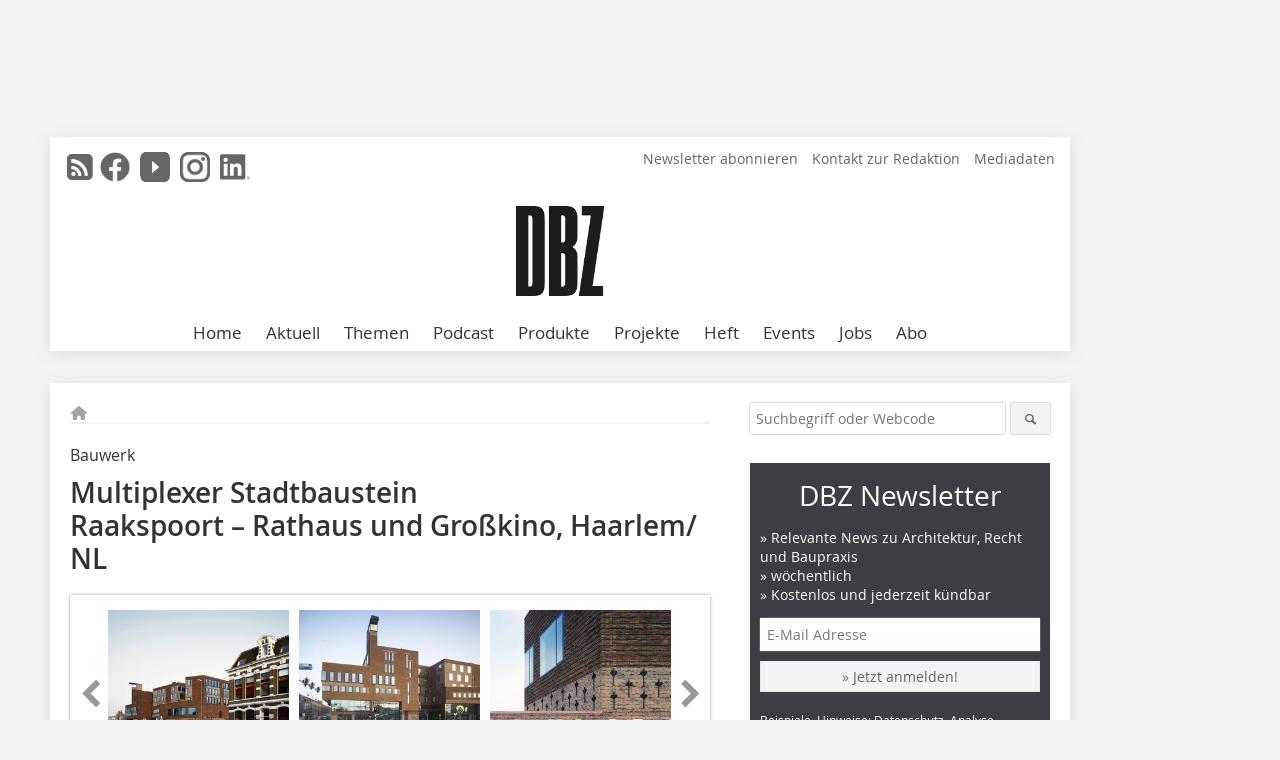

--- FILE ---
content_type: text/html; charset=UTF-8
request_url: https://www.dbz.de/artikel/dbz_Multiplexer_Stadtbaustein_Raakspoort_Rathaus_und_Gross-_kino_Haarlem_NL-1446100.html
body_size: 23983
content:
<!DOCTYPE html>
<html lang="de">
	<head>
		<meta charset="UTF-8">
		<meta name="viewport" content="width=device-width, initial-scale=1.0">
		<meta http-equiv="X-UA-Compatible" content="IE=edge,chrome=1" />

		<link rel="shortcut icon" href="/favicon.ico" type="image/x-icon">
		<link rel="icon" href="/favicon.ico" type="image/x-icon">
		<link rel="apple-touch-icon" sizes="57x57" href="/media/favicon/apple-icon-57x57.png">
		<link rel="apple-touch-icon" sizes="60x60" href="/media/favicon/apple-icon-60x60.png">
		<link rel="apple-touch-icon" sizes="72x72" href="/media/favicon/apple-icon-72x72.png">
		<link rel="apple-touch-icon" sizes="76x76" href="/media/favicon/apple-icon-76x76.png">
		<link rel="apple-touch-icon" sizes="114x114" href="/media/favicon/apple-icon-114x114.png">
		<link rel="apple-touch-icon" sizes="120x120" href="/media/favicon/apple-icon-120x120.png">
		<link rel="apple-touch-icon" sizes="144x144" href="/media/favicon/apple-icon-144x144.png">
		<link rel="apple-touch-icon" sizes="152x152" href="/media/favicon/apple-icon-152x152.png">
		<link rel="apple-touch-icon" sizes="180x180" href="/media/favicon/apple-icon-180x180.png">
		<link rel="icon" type="image/png" sizes="192x192"  href="/media/favicon/android-icon-192x192.png">
		<link rel="icon" type="image/png" sizes="32x32" href="/media/favicon/favicon-32x32.png">
		<link rel="icon" type="image/png" sizes="96x96" href="/media/favicon/favicon-96x96.png">
		<link rel="icon" type="image/png" sizes="16x16" href="/media/favicon/favicon-16x16.png">

		
							<title>Deutsche BauZeitschrift – die Architekturfachzeitschrift</title>
				
				
				
							<meta property="og:title" content="Deutsche BauZeitschrift – die Architekturfachzeitschrift">
									<meta property="og:image" content="https://www.dbz.de/imgs/48926807_822e3cd74f.jpg">
			<meta property="og:image:width" content="210" />
			<meta property="og:image:height" content="184" />
		
					<meta name="twitter:card" content="summary">
				
							<link rel="alternate" type="application/rss+xml" title="RSS" href="/rss.xml" />
		
				<link rel="stylesheet" type="text/css" href="/css/lib/normalize.min.css">
		<link rel="stylesheet" type="text/css" href="/css/lib/fontello.min.css">
		<link rel="stylesheet" type="text/css" href="/css/lib/fontawesome.min.css">
		<link rel="stylesheet" type="text/css" href="/css/lib/solid.min.css">
		<link rel="stylesheet" type="text/css" href="/css/lib/owl.carousel.min.css">
		<link rel="stylesheet" type="text/css" href="/css/lib/jquery.fancybox.min.css?v=2.1.5" media="screen" />
		<link rel="stylesheet" type="text/css" href="/css/style.min.css">
					<link rel="stylesheet" type="text/css" href="/css/theme_dbz.min.css">
		
				
		      
        <!-- Neues IVW-Tracking 2021 -->
		  					<!-- begin preload of IOM web manager -->
		<link rel='preload' href='//data-cdc9d8aabf.dbz.de/iomm/latest/manager/base/es6/bundle.js' as='script' id='IOMmBundle'>
		<link rel='preload' href='//data-cdc9d8aabf.dbz.de/iomm/latest/bootstrap/loader.js' as='script'>
		<!-- end preload of IOM web manager -->
		<!-- begin loading of IOMm bootstrap code -->
		<script type='text/javascript' src="//data-cdc9d8aabf.dbz.de/iomm/latest/bootstrap/loader.js"></script>
		<!-- end loading of IOMm bootstrap code -->
		<!-- Neues IVW-Tracking 2021 ENDE -->
		
				
																																																									
																<!-- Usercentrics Smart Data Protector Performance Optimierung (Vorladen der URLs) -->
				<link rel="preconnect" href="//privacy-proxy.usercentrics.eu">
				<link rel="preload" href="//privacy-proxy.usercentrics.eu/latest/uc-block.bundle.js" as="script">
				<link rel="dns-prefetch" href="//app.usercentrics.eu" /> 
				<link rel="dns-prefetch" href="//api.usercentrics.eu" />

								<!-- Usercentrics Consent Management Platform (CMP) mit TCF 2.0 -->
				<script id="usercentrics-cmp" data-settings-id="zq9XLUJpq" src="https://app.usercentrics.eu/browser-ui/latest/loader.js" data-tcf-enabled></script>

				<!-- Usercentrics Smart Data Protector -->
				<script type="application/javascript" src="https://privacy-proxy.usercentrics.eu/latest/uc-block.bundle.js"></script>

				<!-- Usercentrics Smart Data Protector Blockier-Liste -->
				<script>
					uc.blockOnly([
						'BJz7qNsdj-7', 						'HkocEodjb7',  						'BJ59EidsWQ',  						'HkYNq4sdjbm', 						'9V8bg4D63',   						'Hko_qNsui-Q'  											]);
				</script>
			
		

		<script type="text/javascript">
			window.dataLayer = window.dataLayer || [];
		window.dataLayer.push({'pageCategoryPrimary': "Primärkategorie nicht gesetzt" });
		window.dataLayer.push({'pageCategorySecondary': "Sekundärkategorie nicht gesetzt" });
		window.dataLayer.push({'pageAuthor': "D. Meyhöfer, Hamburg" });
		window.dataLayer.push({'pageIssue': "Ausgabe nicht gesetzt" });
		window.dataLayer.push({'pageContentType': "artikel" });
		</script>

							
<!-- Google Tag Manager -->
<script type="text/plain" data-usercentrics="Google Tag Manager">(function(w,d,s,l,i){w[l]=w[l]||[];w[l].push({'gtm.start':
new Date().getTime(),event:'gtm.js'});var f=d.getElementsByTagName(s)[0],
j=d.createElement(s),dl=l!='dataLayer'?'&l='+l:'';j.async=true;j.src=
'https://www.googletagmanager.com/gtm.js?id='+i+dl;f.parentNode.insertBefore(j,f);
})(window,document,'script','dataLayer','GTM-KMBND48');</script>
<!-- End Google Tag Manager -->

					<!-- Podcast by Podigee -->
<link rel="alternate" type="application/rss+xml" title="DBZ, der Podcast: Wir zeigen, wie gebaut wird und womit!" href="https://dbz-der-podcast.podigee.io/feed/mp3"/>
<!--End  Podcast by Podigee -->
				<script type="text/javascript" src="/js/lib/jquery-1.11.2.min.js"></script>

		

    <script type="application/ld+json">
    {
      "@context": "https://schema.org",
	        	"@type": "Article",
	        "mainEntityOfPage": {
        "@type": "WebPage",
        "@id": "https://www.dbz.de/artikel/dbz_Multiplexer_Stadtbaustein_Raakspoort_Rathaus_und_Gross-_kino_Haarlem_NL-1446100.html"
      },

	        	"headline": "Multiplexer Stadtbaustein
Raakspoort – Rathaus und Großkino, Haarlem/ NL",
	  	 
	        
      		
 "image": [
                                    "https://www.dbz.de/imgs/102435169_c0d5fe0e57.jpg"
			  			  ,
			   
                                                      "https://www.dbz.de/imgs/102435048_bd5b1b820a.jpg"
			  			  ,
			   
                                                      "https://www.dbz.de/imgs/102435112_3a6d672772.jpg"
			  			  ,
			   
                                                      "https://www.dbz.de/imgs/102435089_815ded828a.jpg"
			  			  ,
			   
                                                      "https://www.dbz.de/imgs/102435091_647781020c.jpg"
			  			  ,
			   
                                                      "https://www.dbz.de/imgs/102435139_374c040e07.jpg"
			  			  ,
			   
                                                      "https://www.dbz.de/imgs/102435129_30ee736501.jpg"
			  			  ,
			   
                                                      "https://www.dbz.de/imgs/102435058_c41007a219.jpg"
			  			  ,
			   
                                                      "https://www.dbz.de/imgs/102435178_904d0b4329.jpg"
			  			  ,
			   
                                                      "https://www.dbz.de/imgs/102435157_0241a1245a.jpg"
			  			  ,
			   
                                                      "https://www.dbz.de/imgs/102435131_f9265b60b8.jpg"
			  			  ,
			   
                                                      "https://www.dbz.de/imgs/102435030_25fed5ab37.jpg"
			  			  ,
			   
                                                      "https://www.dbz.de/imgs/102435175_a1adbc2a9c.jpg"
			  			  ,
			   
                                                      "https://www.dbz.de/imgs/102435086_8570164a1d.jpg"
			  			  ,
			   
                                                      "https://www.dbz.de/imgs/102435128_7e861cf55b.jpg"
			  			  ,
			   
                                                      "https://www.dbz.de/imgs/102435172_c439308f64.jpg"
			  			  ,
			   
                                                      "https://www.dbz.de/imgs/102435177_bab4debad6.jpg"
			  			  ,
			   
                                                      "https://www.dbz.de/imgs/102435022_6fe01fe4a1.jpg"
			  			  ,
			   
                                                      "https://www.dbz.de/imgs/102435155_2ccc97ae37.jpg"
			  			  ,
			   
                                                      "https://www.dbz.de/imgs/102435181_9a4de353f0.jpg"
			  			  ,
			   
                                                      "https://www.dbz.de/imgs/102435165_7cba009f76.jpg"
			  			  ,
			   
                                                      "https://www.dbz.de/imgs/102435159_695144c961.jpg"
			  			  ,
			   
                                                      "https://www.dbz.de/imgs/102435180_b5236a5d8a.jpg"
			  			  ,
			   
                                                      "https://www.dbz.de/imgs/102435171_40278569ba.jpg"
			  			  ,
			   
                                                      "https://www.dbz.de/imgs/102435130_a3d8ec1589.jpg"
			  			  ,
			   
                                                      "https://www.dbz.de/imgs/102435149_f85209bc68.jpg"
			  			  			   
                          		],
         
      
	  		"author": {
			"@type": "Author",
			"name": "D. Meyhöfer, Hamburg"
		},
	    
      "publisher": {
        "@type": "Organization",
        "name": "Deutsche BauZeitschrift",
        "logo": {
        "@type": "ImageObject",
        "url": "https://www.dbz.de//media/img/logo.png"
        }
      }
	        	,"datePublished": "2012-06-29"
	  
	        	,"dateModified": "2012-09-11"
	      }
    </script>
		
							<link rel="canonical" href="https://www.dbz.de/artikel/dbz_Multiplexer_Stadtbaustein_Raakspoort_Rathaus_und_Gross-_kino_Haarlem_NL-1446100.html"/>
		
							<!-- Leadinfo tracking code -->
			<script>
				(function(l,e,a,d,i,n,f,o){if(!l[i]){l.GlobalLeadinfoNamespace=l.GlobalLeadinfoNamespace||[];
				l.GlobalLeadinfoNamespace.push(i);l[i]=function(){(l[i].q=l[i].q||[]).push(arguments)};l[i].t=l[i].t||n;
				l[i].q=l[i].q||[];o=e.createElement(a);f=e.getElementsByTagName(a)[0];o.async=1;o.src=d;f.parentNode.insertBefore(o,f);}
				}(window,document,'script','https://cdn.leadinfo.eu/ping.js','leadinfo','LI-665D73B1B4E97'));
			</script>
			</head>

	<body>
		<div id="newsletter-dialogue__background" class="ga_newsletter-dialogue"></div>
		<div class="body__wrapper">

													<div class="ad-body-topbanner">
						<ins class="asm_async_creative" style="display:inline-block; width:728px; height: 90px; text-align:left; text-decoration:none;" data-asm-cdn="cdn.adspirit.de" data-asm-host="bauverlag.adspirit.de"  data-asm-params="pid=42&gdpr_consent=[consentstring]"></ins><script src="//cdn.adspirit.de/adasync.min.js" async type="text/javascript"></script>

<div class="adspirit__layer-ad">
<ins class="asm_async_creative" style="display:inline-block; width:1px; height:1px;text-align:left; text-decoration:none;" data-asm-cdn="cdn.adspirit.de" data-asm-host="bauverlag.adspirit.de" data-asm-params="pid=156&gdpr_consent=[consentstring]"></ins><script src="//cdn.adspirit.de/adasync.min.js" async type="text/javascript"></script>
</div>
<script>
if (window.innerWidth < 768) {
let layerAd = document.querySelector(".adspirit__layer-ad");
layerAd.innerHTML = ' ';
}
</script>
					</div>
													<div class="ad-body-skyscraper">
						<ins class="asm_async_creative" style="display:inline-block; text-align:left; text-decoration:none;" data-asm-cdn="cdn.adspirit.de" data-asm-host="bauverlag.adspirit.de"  data-asm-params="pid=40&gdpr_consent=[consentstring]"></ins><script src="//cdn.adspirit.de/adasync.min.js" async type="text/javascript"></script>
					</div>
				
					<div class="body__container">
						<div class="body__inner">
							<header class="header--main">
							<div class="header__meta clearfix">

																<ul class="social-media__list--head left">
								<li class="social-media__item--head"><a href="/rss.xml" target="_blank" title="RSS Feed | News"><i class="icon-rss-squared"></i></a></li> 								 <li class="social-media__item--head"><a href="https://www.facebook.com/DBZDeutscheBauZeitschrift/" class="social-media__link--head" target="_blank"><img class="social-media__icon" src="/media/img/social-media-icons/gray/facebook_72x72_gray.png" alt="Facebook" width="30" height="30"></a></li> 																 <li class="social-media__item--head"><a href="https://www.youtube.com/channel/UCJ60AZyuHI1d7zsjfvK-kIg" class="social-media__link--head" target="_blank"><img class="social-media__icon" src="/media/img/social-media-icons/gray/youtube_social_icon_gray_64x64.png" alt="YouTube" width="30" height="30"></a></li> 								 <li class="social-media__item--head"><a href="https://www.instagram.com/dbz_deutschebauzeitschrift/" class="social-media__link--head" target="_blank"><img class="social-media__icon" src="/media/img/social-media-icons/gray/instagram_72x72_gray.png" alt="Instagram" width="30" height="30"></a></li> 																 <li class="social-media__item--head"><a href="https://www.linkedin.com/company/dbz-deutsche-bauzeitschrift" class="social-media__link--head" target="_blank"><img class="social-media__icon" src="/media/img/social-media-icons/gray/Linkedin_logo_gray.svg" alt="LinkedIn" width="30" height="30"></a></li> 							</ul>

																
																<ul class="nav-meta right">
																			<li class="nav-meta__item">
											<a href="/dbz-newsletter_3275088.html"  target="_parent" >Newsletter abonnieren</a>
										</li>
																			<li class="nav-meta__item">
											<a href="/kontakt.html"  target="_parent" >Kontakt zur Redaktion</a>
										</li>
																			<li class="nav-meta__item">
											<a href="https://bauverlag.de/dbz-mediadaten"  target="_parent" >Mediadaten</a>
										</li>
																	</ul>

							</div>

																			<div class="header__logo">
								<a href="/"><img src="/media/img/logo.png" alt="Deutsche BauZeitschrift"/></a>
							</div>
						
												

<label id="menu-button" class="icon-menu" for="mobile-menu">Menü</label>
<nav class="header__nav clearfix">
	<input type="checkbox" id="mobile-menu">

	<ul class="nav-main--level_1">
						<li class="nav-main__item--level_1">
			<a class="nav-main__link " href="https://www.dbz.de/index.html" >
				Home
			</a>

			
		</li>
				<li class="nav-main__item--level_1">
			<a class="nav-main__link " href="https://www.dbz.de/news.html" >
				Aktuell
			</a>

			
		</li>
				<li class="nav-main__item--level_1">
			<a class="nav-main__link " href="" >
				Themen
			</a>

											<label title="Toggle Drop-down" class="drop-icon" for="sub-menu-1">
	    		<i class="icon-down-open"></i>
	    	</label>
	    	<input type="checkbox" id="sub-menu-1">
	    	<ul class="nav-main--level_2">
											<li class="nav-main__item">
	        		<a class="nav-main__link--level_2" href="https://www.dbz.de/kategorie/technik-3138748.html" >
	        			Baupraxis
	        		</a>
	    			</li>
																	<li class="nav-main__item">
	        		<a class="nav-main__link--level_2" href="https://www.dbz.de/kategorie/bauschaden-3138814.html" >
	        			Bauschäden
	        		</a>
	    			</li>
																	<li class="nav-main__item">
	        		<a class="nav-main__link--level_2" href="https://www.dbz.de/kategorie/bueromanagement-3354939.html" >
	        			Büromanagement
	        		</a>
	    			</li>
																	<li class="nav-main__item">
	        		<a class="nav-main__link--level_2" href="https://www.dbz.de/kategorie/bim-3172309.html" >
	        			Digitalisierung
	        		</a>
	    			</li>
																	<li class="nav-main__item">
	        		<a class="nav-main__link--level_2" href="https://www.dbz.de/kategorie/klimagerechtes-bauen-3138798.html" >
	        			Klimagerechtes Bauen
	        		</a>
	    			</li>
																	<li class="nav-main__item">
	        		<a class="nav-main__link--level_2" href="https://www.dbz.de/kategorie/gastronomie-hotel-3138783.html" >
	        			Hotel
	        		</a>
	    			</li>
																	<li class="nav-main__item">
	        		<a class="nav-main__link--level_2" href="https://www.dbz.de/kategorie/hochschule-3138932.html" >
	        			Hochschule
	        		</a>
	    			</li>
																	<li class="nav-main__item">
	        		<a class="nav-main__link--level_2" href="https://www.dbz.de/kategorie/modulbau-3251139.html" >
	        			Modulbau
	        		</a>
	    			</li>
																	<li class="nav-main__item">
	        		<a class="nav-main__link--level_2" href="https://www.dbz.de/kategorie/baurecht-3138941.html" >
	        			Recht
	        		</a>
	    			</li>
																	<li class="nav-main__item">
	        		<a class="nav-main__link--level_2" href="https://www.dbz.de/artikel/dbz_Corona_at_Work_Homeoffice_in_einem_Architekturbuero-3559150.html" >
	        			
	        		</a>
	    			</li>
												    	</ul>
			
		</li>
				<li class="nav-main__item--level_1">
			<a class="nav-main__link " href="https://www.dbz.de/podcast-3513185.html" >
				Podcast
			</a>

			
		</li>
				<li class="nav-main__item--level_1">
			<a class="nav-main__link " href="https://www.dbz.de/produkt_index_13765.html" >
				Produkte
			</a>

											<label title="Toggle Drop-down" class="drop-icon" for="sub-menu-2">
	    		<i class="icon-down-open"></i>
	    	</label>
	    	<input type="checkbox" id="sub-menu-2">
	    	<ul class="nav-main--level_2">
											<li class="nav-main__item">
	        		<a class="nav-main__link--level_2" href="https://www.dbz.de/kategorie/akustik-3138915.html" >
	        			Akustik
	        		</a>
	    			</li>
																	<li class="nav-main__item">
	        		<a class="nav-main__link--level_2" href="https://www.dbz.de/kategorie/ausbau-3380046.html" >
	        			Ausbau
	        		</a>
	    			</li>
																	<li class="nav-main__item">
	        		<a class="nav-main__link--level_2" href="https://www.dbz.de/kategorie/bad-sanitaer-3138879.html" >
	        			Bad / Sanitär
	        		</a>
	    			</li>
																	<li class="nav-main__item">
	        		<a class="nav-main__link--level_2" href="https://www.dbz.de/kategorie/boden-wand-decke-3138897.html" >
	        			Boden / Wand / Decke
	        		</a>
	    			</li>
																	<li class="nav-main__item">
	        		<a class="nav-main__link--level_2" href="https://www.dbz.de/kategorie/brandschutz-3138888.html" >
	        			Brandschutz / Schallschutz
	        		</a>
	    			</li>
																	<li class="nav-main__item">
	        		<a class="nav-main__link--level_2" href="https://www.dbz.de/kategorie/buero-interieur-3138909.html" >
	        			Büro / Interieur
	        		</a>
	    			</li>
																	<li class="nav-main__item">
	        		<a class="nav-main__link--level_2" href="https://www.dbz.de/kategorie/dach-3138903.html" >
	        			Dach
	        		</a>
	    			</li>
																	<li class="nav-main__item">
	        		<a class="nav-main__link--level_2" href="https://www.dbz.de/kategorie/daemmung-3138906.html" >
	        			Dämmung
	        		</a>
	    			</li>
																	<li class="nav-main__item">
	        		<a class="nav-main__link--level_2" href="https://www.dbz.de/kategorie/farbe-putz-3138923.html" >
	        			Farben / Putze / Beschichtungen
	        		</a>
	    			</li>
																	<li class="nav-main__item">
	        		<a class="nav-main__link--level_2" href="https://www.dbz.de/kategorie/fassade-3380076.html" >
	        			Fassade
	        		</a>
	    			</li>
																	<li class="nav-main__item">
	        		<a class="nav-main__link--level_2" href="https://www.dbz.de/kategorie/fenster-tuer-3138873.html" >
	        			Fenster / Sonnenschutz
	        		</a>
	    			</li>
																	<li class="nav-main__item">
	        		<a class="nav-main__link--level_2" href="https://www.dbz.de/kategorie/gebaeudeautomation-3138885.html" >
	        			Gebäudeautomation
	        		</a>
	    			</li>
																	<li class="nav-main__item">
	        		<a class="nav-main__link--level_2" href="https://www.dbz.de/kategorie/glas-3380078.html" >
	        			Glas
	        		</a>
	    			</li>
																	<li class="nav-main__item">
	        		<a class="nav-main__link--level_2" href="https://www.dbz.de/kategorie/heizung-klima-lueftung-hkl-3138918.html" >
	        			Heizung / Klima / Lüftung
	        		</a>
	    			</li>
																	<li class="nav-main__item">
	        		<a class="nav-main__link--level_2" href="https://www.dbz.de/kategorie/licht-3138882.html" >
	        			Licht
	        		</a>
	    			</li>
																	<li class="nav-main__item">
	        		<a class="nav-main__link--level_2" href="https://www.dbz.de/kategorie/mauerwerk-3138900.html" >
	        			Mauerwerk
	        		</a>
	    			</li>
																	<li class="nav-main__item">
	        		<a class="nav-main__link--level_2" href="https://www.dbz.de/kategorie/sicherheit-3138891.html" >
	        			Sicherheit
	        		</a>
	    			</li>
																	<li class="nav-main__item">
	        		<a class="nav-main__link--level_2" href="https://www.dbz.de/kategorie/software-hardware-bim-3138894.html" >
	        			Software / Hardware
	        		</a>
	    			</li>
																	<li class="nav-main__item">
	        		<a class="nav-main__link--level_2" href="https://www.dbz.de/kategorie/trockenbau-3138912.html" >
	        			Trockenbau
	        		</a>
	    			</li>
																	<li class="nav-main__item">
	        		<a class="nav-main__link--level_2" href="https://www.dbz.de/kategorie/tueren-tore-3380104.html" >
	        			Türen / Tore
	        		</a>
	    			</li>
												    	</ul>
			
		</li>
				<li class="nav-main__item--level_1">
			<a class="nav-main__link " href="https://www.dbz.de/kategorie/projekt-3151793.html" >
				Projekte
			</a>

			
		</li>
				<li class="nav-main__item--level_1">
			<a class="nav-main__link " href="" >
				Heft
			</a>

											<label title="Toggle Drop-down" class="drop-icon" for="sub-menu-3">
	    		<i class="icon-down-open"></i>
	    	</label>
	    	<input type="checkbox" id="sub-menu-3">
	    	<ul class="nav-main--level_2">
											<li class="nav-main__item">
	        		<a class="nav-main__link--level_2" href="https://www.dbz.de/aktuelle_ausgabe.html" >
	        			Aktuelle Ausgabe
	        		</a>
	    			</li>
																	<li class="nav-main__item">
	        		<a class="nav-main__link--level_2" href="https://www.dbz.de/archiv.html" >
	        			Heftarchiv DBZ
	        		</a>
	    			</li>
																	<li class="nav-main__item">
	        		<a class="nav-main__link--level_2" href="https://www.dbz.de/supplements.html" >
	        			eMagazine
	        		</a>
	    			</li>
												    	</ul>
			
		</li>
				<li class="nav-main__item--level_1">
			<a class="nav-main__link " href="https://bauverlag-events.de/"  target="_self" >
				Events
			</a>

			
		</li>
				<li class="nav-main__item--level_1">
			<a class="nav-main__link " href="https://stellenmarkt.dbz.de/?utm_source=dbz.de&amp;utm_medium=nav-first-level&amp;utm_campaign=content&amp;utm_content=dbz"  target="_blank" >
				Jobs
			</a>

			
		</li>
				<li class="nav-main__item--level_1">
			<a class="nav-main__link " href="https://www.bauverlag-shop.de/print-abonnement/architektur-bauingenieurwesen/dbz-deutsche-bauzeitschrift/#emotion--1?utm_source=www.dbz.de&amp;amp&amp;utm_medium=nav-first-level&amp;amp&amp;utm_campaign=content&amp;amp&amp;utm_content=brand"  target="_blank" >
				Abo
			</a>

			
		</li>
			</ul>
</nav>


					</header>

										<form action="/suche.html" method="get" class="search__wrapper--mobile">
						<fieldset class="search">
							<input class="search__text autoclear" type="text" name="s_text" title="Suchbegriff oder Webcode" placeholder="Suchbegriff oder Webcode"/>
							<button class="search__button" type="submit" title="Suchen"> <i class="icon-search"></i> </button>
						</fieldset>
					</form>


										
	

	<div class="ad-wrapper">
		<ins class="asm_async_creative" style="display:inline-flex;margin-left:-12px;margin-bottom:10px; text-align:left; text-decoration:none;" data-asm-cdn="cdn.adspirit.de" data-asm-host="bauverlag.adspirit.de" data-asm-responsive="1" data-asm-params="pid=72&gdpr_consent=[consentstring]"></ins><script src="//cdn.adspirit.de/adasync.min.js" async type="text/javascript"></script>
	</div>



<div class="body__content clearfix">
	<main>

					<div class="main__content">
		
				
		
    <ul class="nav-breadcrumb">
            
        <li class="nav-breadcrumb__item">
            <a href="/">
                <i class="fa-solid fa-house fa-fw"></i>
                    <span class="nav-breadcrumb__item-display--none">Home</span>
            </a>
        </li>
                                                
    </ul>


		<article>
    	<header>
									<div class="article__roofline">Bauwerk</div>
				
									<h1 class="article__heading">Multiplexer Stadtbaustein<br />
<div class="untertitel">Raakspoort – Rathaus und Großkino, Haarlem/ NL</div></h1>
				
				
								


				<div class="carousel__wrapper">
			<div id="owl-carousel" class="carousel_content">

									<div class="carousel__item">
						<a class="fancybox__image"
							rel="gallery-top"
							attr-ref="bild-1"
							href="https://www.dbz.de/imgs/102435169_c0d5fe0e57.jpg">
							<img src="https://www.dbz.de/imgs/tok_81571131d82ee4d95aa1d16e37d3d70c/w300_h200_x400_y350_102435169_c0d5fe0e57.jpg" alt=""  width="300"  height="200"/>
						</a>
						<span class="carousel__bildnachweis">Foto: Christian Richters</span>

												<div class="fancybox__unsichtbar" id="bild-1">
							<div class="fancybox__bildunterschrift"></div>
							<div class="fancybox__bildnachweis">Foto: Christian Richters</div>
						</div>
					</div>
									<div class="carousel__item">
						<a class="fancybox__image"
							rel="gallery-top"
							attr-ref="bild-2"
							href="https://www.dbz.de/imgs/102435048_bd5b1b820a.jpg">
							<img src="https://www.dbz.de/imgs/tok_0494f94c1653cd14a577e7b4bc656f34/w300_h200_x400_y173_102435048_bd5b1b820a.jpg" alt=""  width="300"  height="200"/>
						</a>
						<span class="carousel__bildnachweis">Foto: Christian Richters</span>

												<div class="fancybox__unsichtbar" id="bild-2">
							<div class="fancybox__bildunterschrift"></div>
							<div class="fancybox__bildnachweis">Foto: Christian Richters</div>
						</div>
					</div>
									<div class="carousel__item">
						<a class="fancybox__image"
							rel="gallery-top"
							attr-ref="bild-3"
							href="https://www.dbz.de/imgs/102435112_3a6d672772.jpg">
							<img src="https://www.dbz.de/imgs/tok_aae5cc6bac5f3da032d22bb0012c71a0/w300_h200_x378_y493_102435112_3a6d672772.jpg" alt=""  width="300"  height="200"/>
						</a>
						<span class="carousel__bildnachweis">Foto: Christian Richters</span>

												<div class="fancybox__unsichtbar" id="bild-3">
							<div class="fancybox__bildunterschrift"></div>
							<div class="fancybox__bildnachweis">Foto: Christian Richters</div>
						</div>
					</div>
									<div class="carousel__item">
						<a class="fancybox__image"
							rel="gallery-top"
							attr-ref="bild-4"
							href="https://www.dbz.de/imgs/102435089_815ded828a.jpg">
							<img src="https://www.dbz.de/imgs/tok_798b5576481e3ce9a052f7d943c7788c/w300_h200_x378_y490_102435089_815ded828a.jpg" alt=" Vor der Nordfassade hängt ein ornamentaler Rundbogen "  width="300"  height="200"/>
						</a>
						<span class="carousel__bildnachweis">Fotos (2): Christian Richters</span>

												<div class="fancybox__unsichtbar" id="bild-4">
							<div class="fancybox__bildunterschrift">Vor der Nordfassade hängt ein ornamentaler Rundbogen</div>
							<div class="fancybox__bildnachweis">Fotos (2): Christian Richters</div>
						</div>
					</div>
									<div class="carousel__item">
						<a class="fancybox__image"
							rel="gallery-top"
							attr-ref="bild-5"
							href="https://www.dbz.de/imgs/102435091_647781020c.jpg">
							<img src="https://www.dbz.de/imgs/tok_ff65aed27d77313647dc4c404f5725ed/w300_h200_x278_y439_102435091_647781020c.jpg" alt=" Foto: Christian Richters "  width="300"  height="200"/>
						</a>
						<span class="carousel__bildnachweis">Foto: Christian Richters</span>

												<div class="fancybox__unsichtbar" id="bild-5">
							<div class="fancybox__bildunterschrift"><span class="bildnachweis">Foto: Christian Richters<br /></span></div>
							<div class="fancybox__bildnachweis">Foto: Christian Richters</div>
						</div>
					</div>
									<div class="carousel__item">
						<a class="fancybox__image"
							rel="gallery-top"
							attr-ref="bild-6"
							href="https://www.dbz.de/imgs/102435139_374c040e07.jpg">
							<img src="https://www.dbz.de/imgs/tok_2639abb16375c0bb527b8a4d15fbc091/w300_h200_x278_y431_102435139_374c040e07.jpg" alt=" Die Architekten führten eine öffentliche Passage zwischen Rathaus und Kinobauwerk "  width="300"  height="200"/>
						</a>
						<span class="carousel__bildnachweis">Foto: Christian Richters</span>

												<div class="fancybox__unsichtbar" id="bild-6">
							<div class="fancybox__bildunterschrift">Die Architekten führten eine öffentliche Passage zwischen Rathaus und <br />Kinobauwerk</div>
							<div class="fancybox__bildnachweis">Foto: Christian Richters</div>
						</div>
					</div>
									<div class="carousel__item">
						<a class="fancybox__image"
							rel="gallery-top"
							attr-ref="bild-7"
							href="https://www.dbz.de/imgs/102435129_30ee736501.jpg">
							<img src="https://www.dbz.de/imgs/tok_9f3154a51355075f2ccaaa58aa27b518/w300_h200_x400_y274_102435129_30ee736501.jpg" alt=" Die Schalterhalle von Henk Döll: eine Kaskade heller  Töne und Materialien, mit gebogenen randlosen Gläsern als Balustraden und einer imposanten Wendeltreppe nach oben; hell und leuchtend wie skandinavische Interieurs "  width="300"  height="200"/>
						</a>
						<span class="carousel__bildnachweis">Foto: Christian Richters/doell</span>

												<div class="fancybox__unsichtbar" id="bild-7">
							<div class="fancybox__bildunterschrift">Die Schalterhalle von Henk Döll: eine Kaskade heller  Töne und Materialien, mit gebogenen randlosen Gläsern als Balustraden und einer imposanten Wendeltreppe nach oben; hell und leuchtend wie skandinavische Interieurs</div>
							<div class="fancybox__bildnachweis">Foto: Christian Richters/doell</div>
						</div>
					</div>
									<div class="carousel__item">
						<a class="fancybox__image"
							rel="gallery-top"
							attr-ref="bild-8"
							href="https://www.dbz.de/imgs/102435058_c41007a219.jpg">
							<img src="https://www.dbz.de/imgs/tok_6a1dd2454d9bb47dcc4a0b8410f523f9/w300_h200_x400_y533_102435058_c41007a219.jpg" alt=""  width="300"  height="200"/>
						</a>
						<span class="carousel__bildnachweis">Foto: Christian Richters</span>

												<div class="fancybox__unsichtbar" id="bild-8">
							<div class="fancybox__bildunterschrift"></div>
							<div class="fancybox__bildnachweis">Foto: Christian Richters</div>
						</div>
					</div>
									<div class="carousel__item">
						<a class="fancybox__image"
							rel="gallery-top"
							attr-ref="bild-9"
							href="https://www.dbz.de/imgs/102435178_904d0b4329.jpg">
							<img src="https://www.dbz.de/imgs/tok_32f61ae26ef53694fffdf7b059e74fad/w300_h200_x400_y223_102435178_904d0b4329.jpg" alt=""  width="300"  height="200"/>
						</a>
						<span class="carousel__bildnachweis">Foto: Christian Richters</span>

												<div class="fancybox__unsichtbar" id="bild-9">
							<div class="fancybox__bildunterschrift"></div>
							<div class="fancybox__bildnachweis">Foto: Christian Richters</div>
						</div>
					</div>
									<div class="carousel__item">
						<a class="fancybox__image"
							rel="gallery-top"
							attr-ref="bild-10"
							href="https://www.dbz.de/imgs/102435157_0241a1245a.jpg">
							<img src="https://www.dbz.de/imgs/tok_fce1fd04591e3894175e28bb8dfc3233/w300_h200_x400_y239_102435157_0241a1245a.jpg" alt=""  width="300"  height="200"/>
						</a>
						<span class="carousel__bildnachweis">Foto: Christian Richters</span>

												<div class="fancybox__unsichtbar" id="bild-10">
							<div class="fancybox__bildunterschrift"></div>
							<div class="fancybox__bildnachweis">Foto: Christian Richters</div>
						</div>
					</div>
									<div class="carousel__item">
						<a class="fancybox__image"
							rel="gallery-top"
							attr-ref="bild-11"
							href="https://www.dbz.de/imgs/102435131_f9265b60b8.jpg">
							<img src="https://www.dbz.de/imgs/tok_478f5f0f1ca2a2ff763e2ba4e8a3c2a8/w300_h200_x400_y300_102435131_f9265b60b8.jpg" alt=""  width="300"  height="200"/>
						</a>
						<span class="carousel__bildnachweis">Foto: Christian Richters</span>

												<div class="fancybox__unsichtbar" id="bild-11">
							<div class="fancybox__bildunterschrift"></div>
							<div class="fancybox__bildnachweis">Foto: Christian Richters</div>
						</div>
					</div>
									<div class="carousel__item">
						<a class="fancybox__image"
							rel="gallery-top"
							attr-ref="bild-12"
							href="https://www.dbz.de/imgs/102435030_25fed5ab37.jpg">
							<img src="https://www.dbz.de/imgs/tok_c55233401386871f955271acf52bf990/w300_h200_x400_y300_102435030_25fed5ab37.jpg" alt=""  width="300"  height="200"/>
						</a>
						<span class="carousel__bildnachweis">Foto: Christian Richters</span>

												<div class="fancybox__unsichtbar" id="bild-12">
							<div class="fancybox__bildunterschrift"></div>
							<div class="fancybox__bildnachweis">Foto: Christian Richters</div>
						</div>
					</div>
									<div class="carousel__item">
						<a class="fancybox__image"
							rel="gallery-top"
							attr-ref="bild-13"
							href="https://www.dbz.de/imgs/102435175_a1adbc2a9c.jpg">
							<img src="https://www.dbz.de/imgs/tok_5a7b7a0e5e9d66782ce9d0c90de2bbc9/w300_h200_x400_y580_102435175_a1adbc2a9c.jpg" alt=""  width="300"  height="200"/>
						</a>
						<span class="carousel__bildnachweis">Foto: Christian Richters</span>

												<div class="fancybox__unsichtbar" id="bild-13">
							<div class="fancybox__bildunterschrift"></div>
							<div class="fancybox__bildnachweis">Foto: Christian Richters</div>
						</div>
					</div>
									<div class="carousel__item">
						<a class="fancybox__image"
							rel="gallery-top"
							attr-ref="bild-14"
							href="https://www.dbz.de/imgs/102435086_8570164a1d.jpg">
							<img src="https://www.dbz.de/imgs/tok_3d5afb53dceeb3c27971e6f942e7d531/w300_h200_x400_y267_102435086_8570164a1d.jpg" alt=" Fassaden Extension o.M. "  width="300"  height="200"/>
						</a>
						<span class="carousel__bildnachweis"></span>

												<div class="fancybox__unsichtbar" id="bild-14">
							<div class="fancybox__bildunterschrift"><div class="10.6 Bildunterschrift">Fassaden Extension o.M.</div></div>
							<div class="fancybox__bildnachweis"></div>
						</div>
					</div>
									<div class="carousel__item">
						<a class="fancybox__image"
							rel="gallery-top"
							attr-ref="bild-15"
							href="https://www.dbz.de/imgs/102435128_7e861cf55b.jpg">
							<img src="https://www.dbz.de/imgs/tok_646f32ec23637683e345214246091447/w300_h200_x311_y291_102435128_7e861cf55b.jpg" alt=" Lageplan, M 1:3500 "  width="300"  height="200"/>
						</a>
						<span class="carousel__bildnachweis"></span>

												<div class="fancybox__unsichtbar" id="bild-15">
							<div class="fancybox__bildunterschrift">Lageplan, M 1:3500</div>
							<div class="fancybox__bildnachweis"></div>
						</div>
					</div>
									<div class="carousel__item">
						<a class="fancybox__image"
							rel="gallery-top"
							attr-ref="bild-16"
							href="https://www.dbz.de/imgs/102435172_c439308f64.jpg">
							<img src="https://www.dbz.de/imgs/tok_34c7d984d1731b6568792f91f30039fd/w300_h200_x334_y245_102435172_c439308f64.jpg" alt=" Grundriss Ebene 0, M 1 : 750 "  width="300"  height="200"/>
						</a>
						<span class="carousel__bildnachweis"></span>

												<div class="fancybox__unsichtbar" id="bild-16">
							<div class="fancybox__bildunterschrift">Grundriss Ebene 0, M 1 : 750<br /></div>
							<div class="fancybox__bildnachweis"></div>
						</div>
					</div>
									<div class="carousel__item">
						<a class="fancybox__image"
							rel="gallery-top"
							attr-ref="bild-17"
							href="https://www.dbz.de/imgs/102435177_bab4debad6.jpg">
							<img src="https://www.dbz.de/imgs/tok_3fe2322d40673ffb805a5202ee807128/w300_h200_x235_y228_102435177_bab4debad6.jpg" alt=" Grundriss Ebene -1, M 1 : 750 "  width="300"  height="200"/>
						</a>
						<span class="carousel__bildnachweis"></span>

												<div class="fancybox__unsichtbar" id="bild-17">
							<div class="fancybox__bildunterschrift">Grundriss Ebene -1, M 1 : 750<br /></div>
							<div class="fancybox__bildnachweis"></div>
						</div>
					</div>
									<div class="carousel__item">
						<a class="fancybox__image"
							rel="gallery-top"
							attr-ref="bild-18"
							href="https://www.dbz.de/imgs/102435022_6fe01fe4a1.jpg">
							<img src="https://www.dbz.de/imgs/tok_228d99e9eec7821f713bc7a1592f79d8/w300_h200_x400_y172_102435022_6fe01fe4a1.jpg" alt=" Schnitt AA, M 1 : 750 "  width="300"  height="200"/>
						</a>
						<span class="carousel__bildnachweis"></span>

												<div class="fancybox__unsichtbar" id="bild-18">
							<div class="fancybox__bildunterschrift">Schnitt AA, M 1 : 750<br /></div>
							<div class="fancybox__bildnachweis"></div>
						</div>
					</div>
									<div class="carousel__item">
						<a class="fancybox__image"
							rel="gallery-top"
							attr-ref="bild-19"
							href="https://www.dbz.de/imgs/102435155_2ccc97ae37.jpg">
							<img src="https://www.dbz.de/imgs/tok_54f6d988ad80e1f20398e53d71f11ab1/w191_h200_x95_y322_102435155_2ccc97ae37.jpg" alt=" Fassadendetail 1, M 1:17,5 "  width="191"  height="200"/>
						</a>
						<span class="carousel__bildnachweis"></span>

												<div class="fancybox__unsichtbar" id="bild-19">
							<div class="fancybox__bildunterschrift">Fassadendetail 1, M 1:17,5<br /></div>
							<div class="fancybox__bildnachweis"></div>
						</div>
					</div>
									<div class="carousel__item">
						<a class="fancybox__image"
							rel="gallery-top"
							attr-ref="bild-20"
							href="https://www.dbz.de/imgs/102435181_9a4de353f0.jpg">
							<img src="https://www.dbz.de/imgs/tok_915f9081a3b576c67612eab88941519c/w300_h200_x229_y419_102435181_9a4de353f0.jpg" alt=" Fassadendetail 2, M 1:17,5 "  width="300"  height="200"/>
						</a>
						<span class="carousel__bildnachweis"></span>

												<div class="fancybox__unsichtbar" id="bild-20">
							<div class="fancybox__bildunterschrift">Fassadendetail 2, M 1:17,5<br /></div>
							<div class="fancybox__bildnachweis"></div>
						</div>
					</div>
									<div class="carousel__item">
						<a class="fancybox__image"
							rel="gallery-top"
							attr-ref="bild-21"
							href="https://www.dbz.de/imgs/102435165_7cba009f76.jpg">
							<img src="https://www.dbz.de/imgs/tok_819d2cbe74de3f2fe1f55e37481fdd11/w300_h200_x178_y248_102435165_7cba009f76.jpg" alt=" Bolles+Wilson1980 Gründung in London als The Wilson Partnership durch Julia B. Bolles-Wilson und Peter L. Wilson1989 Verlegung des Büros nach Münsterals ArchitekturbüroBolles+Wilson 2002 Firmierung als Bolles+Wilson GmbH &amp;amp; Co. KG. www.bolles-wilson.com "  width="300"  height="200"/>
						</a>
						<span class="carousel__bildnachweis">Foto: Thomas Rabsch</span>

												<div class="fancybox__unsichtbar" id="bild-21">
							<div class="fancybox__bildunterschrift"><div class="5.6 Bildunterschrift">Bolles+Wilson<br />1980 Gründung in London als The Wilson Partnership durch Julia B. Bolles-Wilson und Peter L. Wilson</div><div class="5.6 Bildunterschrift">1989 Verlegung des Büros nach Münster<br />als Architekturbüro<br />Bolles+Wilson 2002 Firmierung als Bolles+Wilson GmbH &amp; Co. KG. www.bolles-wilson.com</div></div>
							<div class="fancybox__bildnachweis">Foto: Thomas Rabsch</div>
						</div>
					</div>
									<div class="carousel__item">
						<a class="fancybox__image"
							rel="gallery-top"
							attr-ref="bild-22"
							href="https://www.dbz.de/imgs/102435159_695144c961.jpg">
							<img src="https://www.dbz.de/imgs/tok_afe9f3af4934820ed71dee7a5838dabe/w300_h200_x370_y273_102435159_695144c961.jpg" alt=" Ansicht, M 1 : 75 "  width="300"  height="200"/>
						</a>
						<span class="carousel__bildnachweis"></span>

												<div class="fancybox__unsichtbar" id="bild-22">
							<div class="fancybox__bildunterschrift">Ansicht, M 1 : 75<br /></div>
							<div class="fancybox__bildnachweis"></div>
						</div>
					</div>
									<div class="carousel__item">
						<a class="fancybox__image"
							rel="gallery-top"
							attr-ref="bild-23"
							href="https://www.dbz.de/imgs/102435180_b5236a5d8a.jpg">
							<img src="https://www.dbz.de/imgs/tok_fe71c1c51897beb5860657b2841ad64d/w225_h200_x112_y279_102435180_b5236a5d8a.jpg" alt=" Vertikalschnitt, M 1 : 75 "  width="225"  height="200"/>
						</a>
						<span class="carousel__bildnachweis"></span>

												<div class="fancybox__unsichtbar" id="bild-23">
							<div class="fancybox__bildunterschrift">Vertikalschnitt, M 1 : 75<br /></div>
							<div class="fancybox__bildnachweis"></div>
						</div>
					</div>
									<div class="carousel__item">
						<a class="fancybox__image"
							rel="gallery-top"
							attr-ref="bild-24"
							href="https://www.dbz.de/imgs/102435171_40278569ba.jpg">
							<img src="https://www.dbz.de/imgs/tok_1d5d14cdf7a4d562d279244c0aa5a83d/w300_h200_x369_y122_102435171_40278569ba.jpg" alt=" Horizontalschnitt, M 1:75 "  width="300"  height="200"/>
						</a>
						<span class="carousel__bildnachweis"></span>

												<div class="fancybox__unsichtbar" id="bild-24">
							<div class="fancybox__bildunterschrift">Horizontalschnitt, M 1:75<br /></div>
							<div class="fancybox__bildnachweis"></div>
						</div>
					</div>
									<div class="carousel__item">
						<a class="fancybox__image"
							rel="gallery-top"
							attr-ref="bild-25"
							href="https://www.dbz.de/imgs/102435130_a3d8ec1589.jpg">
							<img src="https://www.dbz.de/imgs/tok_71ef29caaa2219fe58d35352cc6486d0/w177_h200_x88_y118_102435130_a3d8ec1589.jpg" alt=" Detailpunkt 1, M 1 : 33 1/3 "  width="177"  height="200"/>
						</a>
						<span class="carousel__bildnachweis"></span>

												<div class="fancybox__unsichtbar" id="bild-25">
							<div class="fancybox__bildunterschrift">Detailpunkt 1, M 1 : 33 <sup>1</sup>/3<br /></div>
							<div class="fancybox__bildnachweis"></div>
						</div>
					</div>
									<div class="carousel__item">
						<a class="fancybox__image"
							rel="gallery-top"
							attr-ref="bild-26"
							href="https://www.dbz.de/imgs/102435149_f85209bc68.jpg">
							<img src="https://www.dbz.de/imgs/tok_ed5e73d495856eff62fe2fca57b8f71d/w163_h200_x81_y114_102435149_f85209bc68.jpg" alt=" Detailpunkt, M 1 : 33 1/3 "  width="163"  height="200"/>
						</a>
						<span class="carousel__bildnachweis"></span>

												<div class="fancybox__unsichtbar" id="bild-26">
							<div class="fancybox__bildunterschrift">Detailpunkt, M 1 : 33 <sup>1</sup>/3<br /></div>
							<div class="fancybox__bildnachweis"></div>
						</div>
					</div>
				
			</div>
			<a class="carousel__control--prev"><i class="icon-left-open"></i></a>
			<a class="carousel__control--next"><i class="icon-right-open"></i></a>
		</div>

							<div class="article__intro"><p>Ein Spaziergang durch Haarlem über Grachten, zwischen Renaissancegiebeln, an <br />Höfen und Gärten vorbei zum Grote Markt lohnt immer. Man spürt beinahe kör­perlich, hier neu zu bauen, bedarf hoher Sensibilität. Am Westrand der Altstadt am früheren Stadtgraben markiert das neue Stadthaus genau den Übergang dieser „delikat feinkörnigen Stadt“ (Peter Wilson) zur starken Präsenz von Bauten des 20. Jahrhunderts.</p></div>
			

    	</header>

										<div class="responsive_ad">
					<ins class="asm_async_creative" style="display:block; text-align:left; text-decoration:none;" data-asm-cdn="cdn.adspirit.de" data-asm-host="bauverlag.adspirit.de" data-asm-responsive="1" data-asm-params="pid=35&gdpr_consent=[consentstring]"></ins><script src="//cdn.adspirit.de/adasync.min.js" async type="text/javascript"></script>
				</div>
			
							<div id="article-height" class="article__text">
													<h2>Eine lange Planungsgeschichte, transformative Prozesse und ihre Konsequenzen</h2>
<h2></h2>
<p>Peter Wilson und Julia Bolles Wilson leben und arbeiten in Münster, sie lehrt dort an der Munster School of Architecture. Transformative Prozesse für Neubauten in Altstadt­kulissen sind ihnen vertraut, schon seit ihrer Stadtbibliothek (1993), die mit ihren zwei Bauteilen bei richtiger Blickrichtung wie ein Passepartout die gotische Lambertikirche einrahmt. Nicht nur das&nbsp; Motiv einer Zweiteilung taucht in Haarlem wieder auf, auch der Umgang mit Fenstern, ihren Setzungen und Größen wie sie auf das Stadtumfeld antworten. <br /></p>

<p> Der Anfang der Planungsarbeit war zäh. Insgesamt haben Bollen Wilson seit dem städtischen Masterplan von Donald Lambert über eine Reihe von Workshops und Programmüberarbeitungen zehn Jahre für das Doppelhaus mit dem Namen „Raakspoort“ mit Rathaus und Multiplex-Kino verbracht. Diese Doppelnutzung war nicht von Beginn an gewollt, eine lange widersprüchliche Baugeschichte, Nutzungs- und Baukörperfindung ist wesentlicher Teil der Projektgenese. Workshops zum Planungsgebiet brachten sehr unterschiedliche Vertreter aus Nachbarschaft und Stadt mit Entwicklern und Architekten zusammen, außer Bolles Wilson waren Claus en Kaan, Jo Crepain und Kraaijvanger Urbis am Start. Zunächst (2000-2003) wurden ein großes und sieben kleine Kinos auf den oberen Etagen vorgesehen, darunter ein unter­irdisches Kasino samt des noch tiefer gelegenen Parkdecks. Bereits in dieser Phase waren die beiden Funktionen durch eine Passage getrennt, damals hinter fensterlosem Vorhang – so mono­lithisch der Entwurf, dass man an die Stadtvielfalt mordenden Kaufhausfassaden der 1970er Jahre gemahnt wurde. Darauf war ein riesiger Siebdruck des historischen Stadtplans Haarlems und auf der Rückseite Kinoleinwände vorgesehen. Eine Kreuzung aus Disneyland und Piccadilly Circus-Lichterspiel wäre die Folge gewesen. </p>

<p>Die Stadt Haarlem steuerte dagegen – schließlich wollte man aus der Vergangenheit, also im Einklang mit der historischen Stadtkulisse heraus für das 21. Jahrhundert bauen. Daraufhin ging das Kino in den Untergrund und das Kasino besetzte die oberen Etagen (2005-2006). Ab etwa 2007 entstand die Idee, ein Rathaus statt Kasino, präziser ein Stadthaus zu errichten, denn die repräsentativen Funktio­nen verblieben im historischen Rathaus am Grote Markt, so dass im Raakspoort keine Ratssäle oder große Emp­fangsräume zu finden sind, sondern nur die Servicebereiche für die Bürger, dazu&nbsp; Büros und ein Konferenzzentrum. In den Obergeschossen sind flexible Arbeitsplätze mit klassischen Büros und kleinen Besprechungs­bereichen kombiniert worden. </p>

<h2></h2>
<h2><br />Bürgerburg auf Kuschelkurs, zwei Seiten einer Medaille und mehr</h2>
<h2></h2>
<p>Trotzdem wurden die Bilder von den mächtigen Bürger-Rathäusern aus den 1930er Jahren aufgerufen, allen voran jenes von Willem Martinus Dudock in Hilversum (1930), dessen Art-Deco-Bürgerkathedrale als holländisches Multiplikativ dutzendfach in den Städten als Landmarke auftaucht. Ein typologisch prägen­der Glockenturm geriet zur politischen For-derung und Conditio sine qua non durch den einflussreichen Stadtrats Chris van Velzen. Das ist die eine Seite der Medaille zum Stadt­graben hin: Man liest in der stolzen Assemblage der Backsteinkuben, gekrönt vom Türmchen, den immer noch währenden Machtanspruch der bürgerlichen Stadt heraus, auch wenn hier keine Bürgerversammlungen stattfinden, keine politischen Ent­-scheidungen gefällt, aber Pässe ausgestellt werden. Doch zur gleichen Zeit hörte man auch die Forderung das Volumen in einen Haarlem-angemessenen Maßstab zu modellieren, also mit Rücksprüngen an den Ecken und volumetrischen Verfeinerungen zu arbeiten. Denn wie schon im Masterplan vorgeschrieben, sollte sich der Neubau mit dem angrenzenden kleinmaßstäblichen Stadtgefüge nach Osten eng verweben, vorhandene Maß­stäbe aufnehmen und den kleinen Stadtplatz dominieren. „Der Randblock muss gleichzeitig abschirmen (Verkehr) und einladen (Fußgänger), er muss Signal sein und respektvoll seinen Platz in der Fassadensequenz einnehmen, welche die historische Grenze der mittelalterlichen Stadt markiert“, beschreibt Peter Wilson seine Sisyphusaufgabe. Wie in Münster führen die Architekten eine öffentliche Passage zwischen Rathaus und Kinobauwerk. So entstanden nicht nur zwei Seiten einer Medaille, sondern drei, weil durch die Passage das Innere zum Außen wird und hier der dritte Charakter, eine Stadtgasse, eingeführt wird. </p>
<p></p>
<h2></h2>
<h2><br />Konstruktive Überraschungen und kritisierte Spolien</h2>
<h2></h2>
<p>Alles zusammen betrachtet scheint das Bauwerk aus einer konven­tionellen Konstruktion und&nbsp; Fassade zu bestehen. Doch der Schein trügt, denn das Tragsystem musste auf eine Besonderheit reagieren, war abhängig davon. Denn auf den Decken der großen Kinosäle im Keller konnten die Lasten nicht wie üblich auf einem vorgegebenen Stützenraster abgetragen werden. Die Tragwerksplaner haben sich also für große Stahlfachwerkträger entschieden, die durch die Obergeschosse verlaufen und von einer Wand zur anderen spannen. Unterstützt durch einige Aussteifungskerne. Das Standardskelett im Raster von 8,20 m war hier nicht anzuwenden. Die Geometrie der acht Kinosäle, so wie sie sich im Untergeschoss als Basis über die gesamte Fläche beider Bauteile zieht, hat die Logik des Bauwerks oben vorbestimmt. Und noch eines: Die auffälligen, meist hochstehenden Fensterformate sind Teile einer Fassade, die sehr spät im Planungsprozess entwickelt wurden. Sie entstand als eine vorgesetzte Backsteinschale. Dabei gingen Bolles-Wilson ähnlich vor wie einst Fritz Schumacher an seinen Hamburger Kontorhäusern. Die heimi­schen Ziegelbrände werden zu Feldern zusammen gefasst, kenntlich gemacht durch unterschiedliche Fugenfarben, mal hell, mal dunkel. Die Verbände sind unterschiedlich gemauert und sind vergleichbar mit textilen Strukturen – eine klare Ansage, dass dieser Ziegel nicht trägt, sondern nur schmückt. Auf diese Weise wirken die kantigen kubischen Bauteile nahezu weich und sanft; der Eindruck verstärkt sich durch eine weitere „Erin­nerungs“schicht: Fragmente des abge­rissenen Schulbaus an diesem Ort haben die Architekten gerettet und wie Spolien auf die Außenwände aufgebracht. Vor der Nordfassade hängt ein ornamentaler Rundbogen, und auf der Südostecke hockt eine alte Skulptur auf einer Konsole. Alle diese Elemente sind als Additionen kenntlich gemacht und konstruktiv vom Neubau getrennt, um die historische Schichtung zu betonen. Alles in allem steigert es die Vielfalt am Bau und damit die „Aufenthaltsqualität“. Das gilt auch für die Schalterhalle von Henk Döll: eine Kaskade heller Töne und Materialien, mit gebogenen randlosen Gläsern als Balustraden und einer imposanten Wendeltreppe nach oben; hell und leuchtend wie skandinavische Interieurs; ein Raum für den Publikumsverkehr mit Seele. Das trifft sogar auf die Service-Automaten zu, die mit ihren kopfartigen Bildschirmen wie dienende Heinzelmännchen aussehen. Der architektonische Anspruch ist also hoch, spiegelt sich in Passgenauigkeit und Kleinteiligkeit wider. Es ist ein guter Baubeitrag zum Thema Transformation alter Motive gelungen, der plastisch und verspielt, aber auch massiv und streng wahrgenommen werden kann. Doch unsere Augen schauen hier gerne hin, werden überrascht. Leben­dige Stadt soll so sein und wird in Schichten weitergebaut. Deswegen sind die „Spolien“, logisch zu nennen, auch wenn sie in der Kritik als Feigenblätter des schlechten Gewissens stehen, weil Altes für Neues geopfert werden musste.<br /><strong></strong></p>
<p></p>
<h2><br />Das Interview<br /></h2>
<p>Peter Wilson über das Bauen in der Fremde, Fensterformate und Kasinos, die zu Rathäusern werden</p>
<p>D. M: Was war Ihnen an diesem Projekt das Wichtigste? Der Städtebau?</p>
<p>Peter Wilson: Ja und die damit verbundene Akzeptanz in der Stadt und in den Niederlanden; die alteingesessenen Haarlemer sind sehr zu zufrieden damit – und das in jener Stadt, die bekannt dafür ist in den Niederlanden die komplizierteste zu sein.</p>
<p><br />D.M.: Weshalb?</p>
<p>P. W.: Sie steht unter starker Kontrolle der Denkmalpfleger.</p>
<p><br />D.M.: Sie waren aufgefordert, sich gleichzeitig modern und traditionell zu verhalten. Das führte direkt zum altvorderen Architekten Willem Marinus Dudock (1984 -1974), der wiederum die Linien von H.P. Berlage weiterführte?</p>
<p>P. W. (lacht): Aber es steckt auch eine Menge Hamburg darin. Ich ertappe mich immer wieder bei Hamburgbesuchen, dass ich ehrfürchtig vor dem Chilehaus stehe. Aber ob Amsterdam, Hamburg, Haarlem – das sind alles Städte mit einer Seefahrttradition, die immer offen für Innovationen waren. </p>
<p><br />D.M.: Das Projekt trägt außen und innen verschiedene Handschriften -wie kam es dazu?</p>
<p>P. W.: Es ist eine Frage der chronologischen Abfolgen. Zuerst planten wir ein Kino und ein Casino. Die Casino-Lizenz wurde von der Stadt Haarlem nicht genehmigt. Unser Projekt war für mehrere Jahre auf Eis gelegt. Dann überzeugte der Investor die Stadtver­waltung, in diesen zentralen und die Altstadt stärkenden Kontext zu ziehen. Eine öffentliche Gebäudenutzung war in das geplante Gebäudevolumen zu integrieren. Diese Entscheidung verursachte den Verzicht auf einen Neubau des Rathauses am Rande der Stadt, der von Henk Döll Architekten geplant worden war. So wurde er mit dem Interieur beauftragt. </p>
<p><br />D.M.: Außen herrscht ihre stringente Handschrift vor, mit einer interessanten Vorstellung an Lochfenstern...</p>
<p>P. W.: Es ist eigentlich eine große Überraschung, dass dieses Haus überhaupt Fenster besitzt, denn wir starteten ja mit Entwürfen für Kino und Kasino, also Funktionen, die <br />primär keine Fenster benötigen wollten; im Kasino wahrscheinlich, um die Besucher nicht unnötig vom Spielen abzulenken. Mit dem Programm für das Stadthaus änderte sich das. Wir bekamen den Auftrag, einen multifunktionalen Fenstertypus zu entwerfen, der sowohl bündig eingesetzt, zurückgesetzt oder vorgesetzt werden kann, niederländische Firmen haben das für uns umgesetzt. Es ist ein Holzkastenfenster mit einer Kunststoffhaube. Die Idee war es wie in Amsterdam eine Fassade zu entwickeln, wo die oberen Fenster auch meistens weit vorstehen. </p>
<p><br />D.M.: Warum ein niederländischer Hersteller?</p>
<p>P. W.: Das hat sich auf Vermittlung des holländischen Kontaktbüros ergeben, wir waren sehr erstaunt, ob der Raffinesse dieses Fensters und hatten damit nicht gerechnet, weil die Details in Holland eher schlicht gehalten werden. Das Holzfenster mit Dreifachverglasung erzielt sehr gute Wärmedämmwerte und besitzt eine Öffnungsklappe für natürliche Belüftung neben dem Glas.</p>
<p><br />D.M.: Einige Kritiker sind befremdet über die so genannten „Spolien“, was erwidern Sie darauf?</p>
<p>P.W..: In einer frühen Phase der Projektentwicklung war die Erhaltung des Vorgängergebäudes aus dem 19. Jahrhundert auf dem Kinogelände diskutiert worden. Erwartungsgemäß war das inkompatibel mit den neuen Funktionen. Unsere Alternativstrategie bestand darin, verschiedene signifikante und fein gearbeitete Bauelemente zu erhalten und sie wieder in den neuen Block einzuarbeiten. Ich habe mich dabei für Carlo Scarpas Technik, wie er sie in Verona anwendete entschieden, also die Fragmente vor die tragenden Wände zu hängen. Auf diese Weise entsteht eine historische Schichtung, eine Art Subtext. </p>
<p><br />D.M.: Schlussbemerkung: Sie haben sich darüber amüsiert, dass aus dem Kasino schließlich ein Rathaus geworden ist?</p>
<p>P.W.: Ein wenig kann man doch darüber schmunzeln und sich fragen, was es eigentlich bedeutet. Sind Politiker und Gambler also einfach austauschbar?</p>
	
										<div class="clear"></div>
				</div>
			
													
							<div class="article__author"><p>D. Meyhöfer, Hamburg<strong></strong></p></div>
			
																										
																
									
						
						

																									<div class="related-magazin">
							<div class="related-magazin--flex">
																	<a href="/ausgaben/dbz_2012-07-1445635.html" class="related-magazin--mobile">
										<div class="related-magazin__roofline">
											Dieser Artikel erschien in
										</div>
										<h3 class="related-magazin__heading">
																							DBZ 07/2012
																					</h3>
									</a>
																<div class="related-magazin__cover">
									<a href="/ausgaben/dbz_2012-07-1445635.html">
										<img src="https://www.dbz.de/imgs/46277412_8d9a25b797.jpg" alt="" loading="lazy"  width="193"  height="254">
									</a>																			
								</div>								
								<div class="related-magazin__text">
																			<a href="/ausgaben/dbz_2012-07-1445635.html" class="related-magazin--noMobile">
											<div class="related-magazin__roofline">
												Dieser Artikel erschien in
											</div> 
											<h3 class="related-magazin__heading">
																									DBZ 07/2012
																							</h3>
										</a>
									
									<p>+++ <strong>Sou Fujimoto</strong> +++ <strong>Matthias Sauerbruch</strong> +++ über die Sinnlichkeit von Farbe +++<strong> Rainer Hempel </strong>+++ erfolgreich nur im Team +++<strong> Bollinger und Grohmann </strong>+++ über parametrische Generierung +++ Raaksport Harlem/NL +++ iGuzzini Headquarter, Barcelona/E +++ Skylink, Frankfurt a.M. +++ Velodrome, London/GB +++ <strong>Energie Spezial</strong> +++ Stadtwerke, Lemgo +++<br /><br /></p>

																		<div class="supplement__title--top">Ressort:&nbsp; BauWerk </div>

									<div class="related-magazin__buttons">
										<a href="https://www.bauverlag-shop.de/print-abonnement/architektur-bauingenieurwesen/dbz-deutsche-bauzeitschrift/#emotion--1?utm_source=www.dbz.de&utm_medium=rel-issue-button&utm_campaign=content&utm_content=issue-dbz_Multiplexer_Stadtbaustein_Raakspoort_Rathaus_und_Gross-_kino_Haarlem_NL" target="_blank" class="button related-magazin__button">Abonnement</a>
										<a href="/ausgaben/dbz_2012-07-1445635.html" class="button related-magazin__button">Inhaltsverzeichnis</a>
									</div>
								</div>
							</div>
						</div>
												
			    	<ul class="social-media__list">
			<li class="social-media__item">
						<a title="Auf facebook teilen" href="https://www.facebook.com/sharer.php?u=https://www.dbz.de/artikel/dbz_Multiplexer_Stadtbaustein_Raakspoort_Rathaus_und_Gross-_kino_Haarlem_NL-1446100.html" class="social-media__link" target="_blank"><img class="social-media__icon" src="/media/img/social-media-icons/facebook_72x72_black.png" alt="Facebook" width="30" height="30"></a>
			</li>
			<li class="social-media__item">
						<a title="Tweet auf X" href="https://twitter.com/intent/tweet?url=https://www.dbz.de/artikel/dbz_Multiplexer_Stadtbaustein_Raakspoort_Rathaus_und_Gross-_kino_Haarlem_NL-1446100.html" class="social-media__link" target="_blank"><img class="social-media__icon" src="/media/img/social-media-icons/x-twitter.svg" alt="X Twitter" width="30" height="30"></a>
			</li>

			<li class="social-media__item">
						<a title="Auf Xing teilen" href="https://www.xing-share.com/app/user?op=share;sc_p=xing-share;url=https://www.dbz.de/artikel/dbz_Multiplexer_Stadtbaustein_Raakspoort_Rathaus_und_Gross-_kino_Haarlem_NL-1446100.html" class="social-media__link" target="_blank"><img class="social-media__icon" src="/media/img/social-media-icons/XING_logo_72x72_black.png" alt="XING" width="30" height="30"></a>
			</li>
			<li class="social-media__item">
						<a title="Auf LinkedIn teilen" href="https://www.linkedin.com/shareArticle?mini=true&url=https://www.dbz.de/artikel/dbz_Multiplexer_Stadtbaustein_Raakspoort_Rathaus_und_Gross-_kino_Haarlem_NL-1446100.html" class="social-media__link" target="_blank"><img class="social-media__icon" src="/media/img/social-media-icons/Linkedin_logo_black.svg" alt="LinkedIn" width="30" height="30"></a>
			</li>
			<li class="social-media__item">
						<a title="Per E-Mail teilen" href="mailto:?subject=Empfehlung eines Artikels von &body=https://www.dbz.de/artikel/dbz_Multiplexer_Stadtbaustein_Raakspoort_Rathaus_und_Gross-_kino_Haarlem_NL-1446100.html" class="social-media__link"><i class="icon-mail-squared social-media__icon"></i></a>
			</li>
			<li class="social-media__item">
						<a title="Artikel drucken" href="javascript:window.print();" class="social-media__link"><i class="icon-print social-media__icon"></i></a>
			</li>
		</ul>

  	</article>

					<div id="newsletter-dialogue" data-wait-time="30">
	<span id="newsletter-dialogue__close">x</span>
	<div class="newsletter-dialogue__title">
		DBZ Newsletter
	</div>
	<div class="newsletter-dialogue__content">
                <p>Dieser Beitrag hat Ihr Interesse geweckt? Dann bleiben Sie auf dem Laufenden und melden sich zu unserem kostenlosen wöchentlichen Newsletter an:</p>
		<ul class="newsletter-dialogue__list">
			<li>» Relevante Architekturprojekte</li>
			<li>» Bautechnische Fachinformationen</li>
			<li>» Rechtliche Fragen</li>
			<li>» Aktuelle Veranstaltungshinweise</li>
			<li>» jederzeit kündbar</li>
		</ul>
		<form class="newsletter-dialogue__form" data-dest="https://web.inxmail.com/bauverlag/subscription/servlet" method="post">
			<input name="INXMAIL_SUBSCRIPTION" value="DBZ" type="hidden">
			<input name="INXMAIL_HTTP_REDIRECT" value="https://www.dbz.de/dbz-newsletter-bestaetigung-bei-anmeldung-versendet_3275762.html" type="hidden">
			<input name="INXMAIL_HTTP_REDIRECT_ERROR" value="https://www.dbz.de/dbz-newsletter-fehlerseite_3275769.html" type="hidden">
			<input name="INXMAIL_CHARSET" value="UTF-8" type="hidden">
			<input name="Sprache" value="de" type="hidden">
			<input name="Formular DBZ" value="NL-Modaldialog" type="hidden">
		  <fieldset>
			<input class="newsletter-dialogue__email" type="text" id="email" name="email" placeholder="E-Mail-Adresse">
                       <div class="form__cell" style="display: none;">
                               <input id="mail_repeat" class="form__input" type="text" name="mail_repeat">
                         </div>
			<button class="honeypot ga_newsletter-dialogue newsletter-dialogue__button" type="Submit" value="Abonnieren" name="Submit"><b>Melden Sie sich jetzt an! </b></button>
		  </fieldset>
		</form>
		<p class="newsletter-dialogue__meta">
		  <a class="ga_newsletter-dialogue" href="https://www.dbz.de/dbz-newsletter_3275088.html">Beispiele, Hinweise: Datenschutz, Analyse, Widerruf</a>
		</p>
	</div>
</div>
		

								<div class="ca-results">
				<h2>Thematisch passende Artikel:</h2>

											<div class="teaser-sm__wrapper clearfix">
															<span class="teaser-sm__issue">Ausgabe 06/2011</span>
																					<h3 class="teaser-sm__heading">
								<a href="/artikel/dbz_Ach_wir_kommen_so_viel_herum_BOLLES_WILSON_Muenster_Westfalen-1204779.html">
									Ach, wir kommen so viel herum
BOLLES+WILSON, Münster/Westfalen



								</a>
							</h3>
																						<figure class="teaser-sm__img">
									<a href="/artikel/dbz_Ach_wir_kommen_so_viel_herum_BOLLES_WILSON_Muenster_Westfalen-1204779.html">
										<img src="https://www.dbz.de/imgs/tok_2b2812135b023fba5ed3d613b0eea00e/w210_h215_x105_y107_35536446_44bc2ba2f2.jpg" alt="" loading="lazy"  width="210"  height="215"/>
									</a>
								</figure>
								<div class="teaser-sm__text--right">
									<p>Münster in Westfalen ist nicht der Nabel der Architekturwelt. Doch abgesehen von der Frage, wo der denn nun auszumachen sei in der Welt und ob dieser Nabel nicht auch wandern könnte, möchte man die...</p>
									<a class="button button--teaser" href="/artikel/dbz_Ach_wir_kommen_so_viel_herum_BOLLES_WILSON_Muenster_Westfalen-1204779.html" title="Ach, wir kommen so viel herum
BOLLES+WILSON, Münster/Westfalen


">mehr</a>
								</div>
													</div>
											<div class="teaser-sm__wrapper clearfix">
															<span class="teaser-sm__issue">Ausgabe 08/2013</span>
																					<h3 class="teaser-sm__heading">
								<a href="/artikel/dbz_Gewoehnlichkeit_und_Alltaeglichkeit_sind_sehr_wichtig_in_der_Architektur_Ein-1768995.html">
									Gewöhnlichkeit und Alltäglichkeit sind sehr wichtig in der Architektur

Ein Gespräch mit Peter Wilson, Münster
www.bolles-wilson.com
								</a>
							</h3>
																						<figure class="teaser-sm__img">
									<a href="/artikel/dbz_Gewoehnlichkeit_und_Alltaeglichkeit_sind_sehr_wichtig_in_der_Architektur_Ein-1768995.html">
										<img src="https://www.dbz.de/imgs/tok_339e38739839f1b8f699c4ccadd052f5/w210_h279_x105_y139_58755131_394ceabc84.jpg" alt="" loading="lazy"  width="210"  height="279"/>
									</a>
								</figure>
								<div class="teaser-sm__text--right">
									<p>Peter Wilson, sind Sie, ist das Büro mit allem zufrieden?

Eigentlich schon, aber ich muss auch sagen, dass der Entwicklungsprozess des Projektes ein ziemlich schmerzhafter war. Wir sind sehr...</p>
									<a class="button button--teaser" href="/artikel/dbz_Gewoehnlichkeit_und_Alltaeglichkeit_sind_sehr_wichtig_in_der_Architektur_Ein-1768995.html" title="Gewöhnlichkeit und Alltäglichkeit sind sehr wichtig in der Architektur

Ein Gespräch mit Peter Wilson, Münster
www.bolles-wilson.com">mehr</a>
								</div>
													</div>
											<div class="teaser-sm__wrapper clearfix">
															<span class="teaser-sm__issue">Ausgabe 07/2009</span>
																					<h3 class="teaser-sm__heading">
								<a href="/artikel/dbz_Hochschul-Splitter_Eignungstest_Julia_Bolles-Wilson_in_Akademieklasse_-146432.html">
									Hochschul-Splitter
Eignungstest, Julia Bolles-Wilson in Akademieklasse …
								</a>
							</h3>
																						<div class="teaser-sm__text">
									<p>Am 23. Juli 2009 um 8.00 Uhr findet ein Eignungstest für das Studium der Architektur an der Hochschule in München statt. Ort: Karlstraße 6, Eingangshalle.
Wie wir gerade erfuhren, wurde die...</p>
									<a class="button button--teaser" href="/artikel/dbz_Hochschul-Splitter_Eignungstest_Julia_Bolles-Wilson_in_Akademieklasse_-146432.html" title="Hochschul-Splitter
Eignungstest, Julia Bolles-Wilson in Akademieklasse …">mehr</a>
								</div>
													</div>
											<div class="teaser-sm__wrapper clearfix">
															<span class="teaser-sm__issue">Ausgabe 03/2017</span>
																					<h3 class="teaser-sm__heading">
								<a href="/artikel/dbz_Mehrgenerationenwohnen_An_der_Sebastiankirche_Muenster_LEhttp_www-2764150.html">
									Mehrgenerationenwohnen „An der Sebastiankirche“, Münster

www.bolles-wilson.com
								</a>
							</h3>
																						<figure class="teaser-sm__img">
									<a href="/artikel/dbz_Mehrgenerationenwohnen_An_der_Sebastiankirche_Muenster_LEhttp_www-2764150.html">
										<img src="https://www.dbz.de/imgs/tok_e2b685c1e8da0a9154adc70983bc4073/w380_h253_x190_y126_104158024_307e7cd24b.jpg" alt="" loading="lazy"  width="380"  height="253"/>
									</a>
								</figure>
								<div class="teaser-sm__text--right">
									<p>Der eingeladene Wettbewerb 2009 verlangte die Planung einer Kindertagesstätte und rund 50 Eigentumswohnungen auf dem Gelände der profanierten Sebastiankirche in Münster. Die Gewinner des...</p>
									<a class="button button--teaser" href="/artikel/dbz_Mehrgenerationenwohnen_An_der_Sebastiankirche_Muenster_LEhttp_www-2764150.html" title="Mehrgenerationenwohnen „An der Sebastiankirche“, Münster

www.bolles-wilson.com">mehr</a>
								</div>
													</div>
											<div class="teaser-sm__wrapper clearfix">
															<span class="teaser-sm__issue">Ausgabe 10/2016</span>
																					<h3 class="teaser-sm__heading">
								<a href="/artikel/dbz_Cinnamon_Tower_Hamburg_LEhttp_www.bolles-wilson.com_www.bolles-wilson-2665571.html">
									Cinnamon Tower, Hamburg

www.bolles-wilson.com, www.cinnamon-tower.de
								</a>
							</h3>
																						<figure class="teaser-sm__img">
									<a href="/artikel/dbz_Cinnamon_Tower_Hamburg_LEhttp_www.bolles-wilson.com_www.bolles-wilson-2665571.html">
										<img src="https://www.dbz.de/imgs/tok_3406123326523534fe70a97df531ad24/w210_h315_x105_y157_98106922_22c5f50cb1.jpg" alt="" loading="lazy"  width="210"  height="315"/>
									</a>
								</figure>
								<div class="teaser-sm__text--right">
									<p>Der Cinnamon Turm (Zimt Turm) wurde, 
obwohl damals nicht Teil des Wettbewerbs für das Überseequartier 2006, als freistehender Campanile, als Pin (BOLLES+WILSON) auf die Ostseite der heute...</p>
									<a class="button button--teaser" href="/artikel/dbz_Cinnamon_Tower_Hamburg_LEhttp_www.bolles-wilson.com_www.bolles-wilson-2665571.html" title="Cinnamon Tower, Hamburg

www.bolles-wilson.com, www.cinnamon-tower.de">mehr</a>
								</div>
													</div>
					
			</div>
		

		</div>	</main>



					
<aside>

		<form action="/suche.html" method="get">
    <fieldset class="search">
      <input class="search__text autoclear" type="text" name="s_text" title="Suchbegriff oder Webcode" placeholder="Suchbegriff oder Webcode"/>
      <button class="search__button" type="submit" title="Suchen"> <i class="icon-search"></i> </button>
    </fieldset>
  </form>

		
							<div class="aside__box--free clearfix">
			<center>
<ins class="asm_async_creative" style="display:block; text-align:left; text-decoration:none;" data-asm-cdn="cdn.adspirit.de" data-asm-host="bauverlag.adspirit.de" data-asm-responsive="1" data-asm-params="pid=121&gdpr_consent=[consentstring]"></ins><script src="//cdn.adspirit.de/adasync.min.js" async type="text/javascript"></script>

<ins class="asm_async_creative" style="display:inline-block; text-align:left; text-decoration:none;" data-asm-cdn="cdn.adspirit.de" data-asm-host="bauverlag.adspirit.de"  data-asm-params="pid=45&gdpr_consent=[consentstring]"></ins><script src="//cdn.adspirit.de/adasync.min.js" async type="text/javascript"></script>

<ins class="asm_async_creative" style="display:inline-block; text-align:left; text-decoration:none;" data-asm-cdn="cdn.adspirit.de" data-asm-host="bauverlag.adspirit.de"  data-asm-params="pid=46&gdpr_consent=[consentstring]"></ins><script src="//cdn.adspirit.de/adasync.min.js" async type="text/javascript"></script>

<ins class="asm_async_creative" style="display:inline-block; text-align:left; text-decoration:none;" data-asm-cdn="cdn.adspirit.de" data-asm-host="bauverlag.adspirit.de"  data-asm-params="pid=47&gdpr_consent=[consentstring]"></ins><script src="//cdn.adspirit.de/adasync.min.js" async type="text/javascript"></script>

<ins class="asm_async_creative" style="display:inline-block; text-align:left; text-decoration:none;" data-asm-cdn="cdn.adspirit.de" data-asm-host="bauverlag.adspirit.de"  data-asm-params="pid=48&gdpr_consent=[consentstring]"></ins><script src="//cdn.adspirit.de/adasync.min.js" async type="text/javascript"></script>
</center>
		</div>
									<div class="aside__box--free clearfix">
			<div class="newsletterbox" style="background: #3B3E42">
   <span class="newsletterbox__heading" style="color:#fff;">DBZ Newsletter</span>
<noscript>Bitte Javascript aktivieren.</noscript>            
<ul class="newsletterbox__list" >
                <li>» Relevante News zu Architektur, Recht und Baupraxis</li>
                <li>» wöchentlich</li>
                <li>» Kostenlos und jederzeit kündbar</li>
            </ul>

            <form class="newsletterbox__form" data-dest="https://web.inxmail.com/bauverlag/subscription/servlet" method="post">
 <input type="hidden" name="INXMAIL_SUBSCRIPTION" value="DBZ"/>
  <input type="hidden" name="INXMAIL_HTTP_REDIRECT" value="https://www.dbz.de/dbz-newsletter-bestaetigung-bei-anmeldung-versendet_3275762.html"/>
  <input type="hidden" name="INXMAIL_HTTP_REDIRECT_ERROR" value="https://www.dbz.de/dbz-newsletter-fehlerseite_3275769.html"/>
  <input type="hidden" name="INXMAIL_CHARSET" value="UTF-8"/>
  
  <input type="hidden" name="Double Opt-in DBZ" value="TRUE"/>
  <input type="hidden" name="Formular DBZ" value="Sidebar"/>


            <fieldset>
              <input type="text" id="email" type="text" name="email" placeholder="E-Mail Adresse" style="width:100%;">
<div class="form__cell" style="display: none;">
	<input id="mail_repeat" class="form__input" type="text" name="mail_repeat">
</div>

              <button class="honeypot newsletterbox__button" type="Submit" value="Abonnieren" name="Submit"> » Jetzt anmelden! </button>
            </fieldset>
          </form>
 <p class="newsletterbox__meta">
            <a href="https://www.dbz.de/dbz-newsletter_3275088.html" style="color: #fff;">Beispiele, Hinweise: Datenschutz, Analyse, Widerruf</a>
          </p>
        
</div>
		</div>
									<div class="aside__box--free clearfix">
			<style type="text/css">
        .widget-hits-2 .em-widget-button-all {
              border: none !important;
        }

        .widget-hits-2 .em-widget-list-item-outer {
              padding:0 15px !important;
        }
		
		.widget-hits-2 .em-widget-item-title { 
              font-size: 1rem !important;
        }

        .widget-hits-2 .em-widget-company-name {
             font-size: 0.8rem !important;
			 font-weight: 300 !important;
			 margin-bottom: 0 !important;
        }
		
		.widget-hits-2 .em-widget-list-item-outer {
		     padding:0 !important;
		}
		
        .widget-hits-2 .em-widget-list-item-cell {
             padding: 10px !important;
        }
		
		.widget-hits-2 .em-widget-item-title {
			margin-bottom: 0 !important;
		}
</style>
<header>
<a href="https://stellenmarkt.dbz.de/?utm_source=site&utm_medium=sidebar&utm_campaign=content&utm_content=Vorschau" target="_blank"><span style="text-align: left; margin:0;" class="aside__h3">Stellenmarkt Architektur</span></a>
</header>
<link rel="stylesheet" href="https://webapps.evolver.de/jsplugin/widget/jquery.evolver_widget.css">
<script src="https://webapps.evolver.de/jsplugin/widget/jquery.evolver_widget.2.js"></script>
<script>
    window.jQuery || document.write('<script src="https://webapps.evolver.de/jsplugin/widget/jquery-3.3.1.min.js">\x3C/script>');
    
    jQuery(document).ready(function() {
        var arrWidgetParams = {
            APPLICATION_LANGUAGE : "de",
            APPLICATION_LANGUAGE_LONG : "german",
            WIDGET_APPLICATION_ID : "MBAKOLYF0N",
            WIDGET_SEARCH_ONLY_API_KEY : "ed374e7432270afe8c08fc4383d71d27",
            WIDGET_APPLICATION_TEMPLATE : "#widget-hit-template-2",
            WIDGET_APPLICATION_DESTINATION : ".widget-hits-2",
            WIDGET_PARAMS : {
                hitsPerPage: "3",
                disjunctiveFacets: ["berufsfelder", "position", "regions", "company.id"],
                hierarchicalFacets: [],
                index: "ep_jobs_oas_live_m:bau_advert_relevance-asc"
            }, 
            FACETS_ORDER_OF_DISPLAY : ["berufsfelder", "company.id", "position", "priority"], 
            FACETS_LABELS : {
                position: "Fachgebiete",
                berufsfelder: "Berufsfelder"
            },
            _strQuery : "",
            _strCity : "",
            _strBerufsfeld : "Architektur",
            _strPosition : "",
            _strCompanyId : "",
            _bolShowAll: true,
            _bolShuffle: false,
            _strURL : "https://stellenmarkt.dbz.de"
        };
      
        
        InitEmWidgetSearch2(arrWidgetParams);
    });

</script>


<div id="widget-hits" class="widget-hits-2"></div>
<script type="text/template" id="widget-hit-template-2" data-cmp-info="6">
    {{#hits}}
    {{#title_de}}
    <div class="em-widget-list-item-outer list-item-id-{{ objectID }}">
        <div class="em-widget-list-item" data-id="{{ id }}" data-customer-id="{{ company.id }}">
            <div>
                <div class="em-widget-list-item-cell">
                    <div class="em-widget-row" style="text-align:left">
                        <div class="em-widget-col-xs-12 em-widget-col-sm-12">
                            <div class="em-widget-row">
                                <div class="em-widget-col-xs-12 em-widget-col-sm-12 em-widget-col-lg-12">
                                    <h3 class="em-widget-item-title" data-object-id="{{ objectID }}" data-id="{{ id }}"><a href="https://stellenmarkt.dbz.de{{ uri_de }}?utm_source=site&utm_medium=sidebar&utm_campaign=content&utm_content=Vorschau" target="_blank">{{{ title_de }}}</a></h3>
                                    {{#company }}

                                      {{#ad_company }}
                                      <small class="em-widget-company-name margin-right-10">
                                        {{{ ad_company }}}
                                      </small>
                                      {{/ad_company}}

                                      {{^ad_company}}
                                      {{#company.name }}

                                      <small class="em-widget-company-name margin-right-10">
                                        {{{ name }}}
                                      </small>
                                      {{/company.name }}
                                      {{/ad_company}}

                                      {{/company }}
                                </div>
                                <div class="em-widget-col-xs-12 em-widget-col-sm-12 em-widget-col-lg-12">
                                {{#city }}<div class="em-widget-item-city" style="float:right"><span><span class="em-widget-text-muted">in {{ city }}</span></span></div>{{/city }}
                                <div class="em-widget-item-date em-widget-text-muted em-widget-small" style="float:left">
                                    <span class="em-widget-item-date" data-timestamp="{{ publication_timestamp }}"> {{ publication_date }}</span>
                                </div>
                            </div>
                        </div>
                    </div>
                </div>
                </div>
            </div>
        </div>
    </div>
    {{/title_de}}
    {{/hits}}
</script>
<a href="https://stellenmarkt.dbz.de/?utm_source=site&utm_medium=sidebar&utm_campaign=content&utm_content=Vorschau" target="_blank" class="button" style="display: block;text-align: center;margin: 10px 0 30px;" target="_blank">Mehr Stellen</a>
		</div>
							
				<div class="aside__box clearfix">
			<span class="aside__h3">Service</span>

										<img src="/imgs/2/2/9/4/5/5/5/dbz-service-7ee8990e66df6045.jpg" alt="Service Medien"  width="600"  height="377">
						
						<p><a href="/aktuelle_ausgabe.html" target="_blank" >Aktuelle Ausgabe</a></p><p><a href="https://bauverlag.de/dbz-mediadaten" target="_blank" >Mediadaten</a></p><p><a href="https://www.bauverlag-shop.de/print-abonnement/architektur-bauingenieurwesen/dbz-deutsche-bauzeitschrift/?utm_source=www.bauverlag.de&amp;utm_medium=sidebar-textlink&amp;utm_campaign=content&amp;utm_content=dbz#emotion--1" target="_blank" >Abo-Shop</a></p><p><a href="/archiv.html" target="_blank" >Heftarchiv</a></p>

						<a href="" ></a>

					</div>
											<div class="aside__box clearfix">
							<span class="aside__h3">Ausgabe 12/2025 </span>
						<ul class="right aside__list--ausgabe">
				<li><a href="/ausgaben/2025-12-4321213.html" class="related-magazin__teaserspalte--link">» Aktuelle Heftausgabe</a></li>
										<li>
							<a href="/archiv.html" target="_blank" class="related-magazin__teaserspalte--link">» Heftarchiv</a>
						</li>
																										<li>
															<a href="https://www.bauverlag-shop.de/dbz-einzelheft?utm_source=&utm_medium=sidebar-textlink&utm_campaign=content&utm_content=issue-12-2025" target="_blank" class="related-magazin__teaserspalte--link">» Heft bestellen</a>
														</li>
						
											
							  </ul>
			  
			<figure class="left">
				<a href="/ausgaben/2025-12-4321213.html">
					<img src="/imgs/155903002_05eba1c398.jpg" alt="" width="102" height="144">
				</a>
			</figure>
		</div>
							
				<div class="aside__box clearfix">
			<span class="aside__h3">Brandschutz</span>

										<a href="https://www.bsbrandschutz.de/"  target="_blank" ><img src="/imgs/2/2/9/4/5/6/0/bs-logo-d40e0fcd69e5ba99.jpg" alt="BS Logo"  width="962"  height="648"></a>
			
						<p>„BS Brandschutz“ informiert zweimal im Jahr rund um das Thema Brandschutz am Bau.</p>

						<a href="https://www.bsbrandschutz.de/"  target="_blank" >www.bsbrandschutz.de</a>

					</div>
							
				<div class="aside__box clearfix">
			<span class="aside__h3">CS Computer Spezial</span>

										<a href="https://www.computer-spezial.de"  target="_blank" ><img src="/imgs/2/2/9/4/5/6/6/cs-logo-792608bfb2d11e7e.jpg" alt="CS Logo"  width="1484"  height="589"></a>
			
						<p>„Computer Spezial“ informiert zweimal im Jahr über das softwareunterstützte Bauen und spricht dabei fachübergreifend alle im Bauwesen Tätigen an.</p>

						<a href="https://www.computer-spezial.de"  target="_blank" >www.computer-spezial.de</a>

					</div>
							
				<div class="aside__box clearfix">
			<span class="aside__h3">Anbieter finden</span>

						
						

						<a href="" ></a>

							  <img src="https://www.einkaufsfuehrer-bau.de/media/img/logo.jpg" alt="Logo Einkaufsführer" />
  <p style="margin: 24px auto">
    Finden Sie mehr als 4.000 Anbieter</strong> im EINKAUFSFÜHRER BAU - der Suchmaschine für Bauprofis</strong>!
  </p>
  <form action="https://www.einkaufsfuehrer-bau.de/suchergebnis.html" method="get" target="_blank">
    <fieldset class="search">
      <input class="search__text" style="display: block; box-sizing: border-box; width: 100%; padding: 6px;" type="text" name="s_text" title="Bau-Produkte oder Anbieter" placeholder="Firmenname / Produkt...">
      <input type="hidden" name="auftritt" title="Bau-Produkte oder Anbieter" value="dbz">
      <button class="button button--teaser" type="submit" title="Suchen" style="float: none;display: block; margin: 48px auto 8px;width:100%;"> <i class="icon-search" ></i> Anbieter finden! </button>
    </fieldset>
  </form>
					</div>
			</aside>

	



</div>



										<footer class="clearfix">
														<nav>
								<ul class="nav-footer__list">
																<li class="nav-footer__item">
									<a href="/dbz-newsletter-3275088.html"  target="_blank" >Newsletter</a>
								</li>
																<li class="nav-footer__item">
									<a href="https://bauverlag.de/dbz-mediadaten"  target="_top" >Mediadaten</a>
								</li>
																<li class="nav-footer__item">
									<a href="https://www.bauverlag.de/agb"  target="_parent" >AGB</a>
								</li>
																<li class="nav-footer__item">
									<a href="https://www.bauverlag.de/datenschutz"  target="_parent" >Datenschutz</a>
								</li>
																<li class="nav-footer__item">
									<a href="https://www.bauverlag.de/impressum"  target="_parent" >Impressum </a>
								</li>
																<li class="nav-footer__item">
									<a href="/kontakt.html"  target="_blank" >Kontakt</a>
								</li>
																</ul>
							</nav>
							<div class="footer__interred">
								<a href="https://www.interred.de" target="_blank" rel="nofollow">
									Content Management by <img src="/media/img/logo-interred.png" alt ="InterRed" style="width: 100px; position: relative;top: 3px;" width="100" height="16">
								</a>
							</div>
							<div class="footer__bauverlag">
																	<a href="https://www.bauverlag.de" target="_blank">Bauverlag.de</a>
																
							</div>
					</footer>

				</div> 			</div> 		</div> 
				<a class="body__scroll-icon" href="#top" title="Nach Oben"><i class="icon-up-open"></i></a>

													
		
		<script type="text/javascript" src="/js/lib/js.cookie.min.js"></script>
		<script type="text/javascript" src="/js/lib/modernizr-2.8.3.min.js"></script>
		<script type="text/javascript" src="/js/lib/owl.carousel.min.js"></script>
		<script type="text/javascript" src="/js/lib/jquery.fancybox.min.js?v=2.1.5"></script>
		<script type="text/javascript" src="/js/script.min.js"></script>
		<script type="text/javascript" src="/js/newsletter.honeypot.min.js"></script>
							<!-- AdSpirit -->
<script type="text/javascript" language="JavaScript">
<!-- 
if(typeof(asm_initi) != "undefined"){asm_finishwriter();}
//-->
</script>
		
							
				


  <!-- neue IVW-Variante -->
              <script type='text/javascript'>
      IOMm('configure', { 
          st: 'dbzonlin', 
          dn: 'data-cdc9d8aabf.dbz.de',
          mh: 5 
      }); // Configure IOMm
      IOMm('pageview', { 
                    cp:'Inhalt', // code
                }); // Count pageview
      //IOMm('3p', 'qds'); // Trigger qds module (for agof ddf participants only!)
  </script>
  <script type='text/javascript' src='//data-cdc9d8aabf.dbz.de/iomm/latest/manager/base/es5/bundle.js'></script>
    <!-- neue IVW-Variante Ende -->
			 
				

							<!-- SalesViewer -->
			<script defer="true">
				(function(w,d,s,l,i){
				var g=w[l] ? '&s='+w[l]:'', f=d.getElementsByTagName(s)[0], j=d.createElement(s);
				j.async=true,j.src='https://dmndfrcstng.com/stm.js?id='+i+g;
				j.referrerPolicy='no-referrer-when-downgrade';
				f.parentNode.insertBefore(j,f);
				})(window,document,'script','name','O5L3D0m6n4B2')
			</script>

			<!-- Albacross -->
			<script>window._nQc="89885858";</script>
			<script async src="https://serve.albacross.com/track.js"></script>

			</body>
</html>

<!-- Created with InterRed V24.0.13, http://www.interred.de/, by InterRed GmbH -->
<!-- BID: 461545, iBID: 481198, CID: 1446100, iCID: 1518408 -->
<!-- Link: $(LB461545:Linktext)$ $(LC1446100:Linktext)$ -->
<!-- Generiert: 2024-08-14 21:08:29 -->
